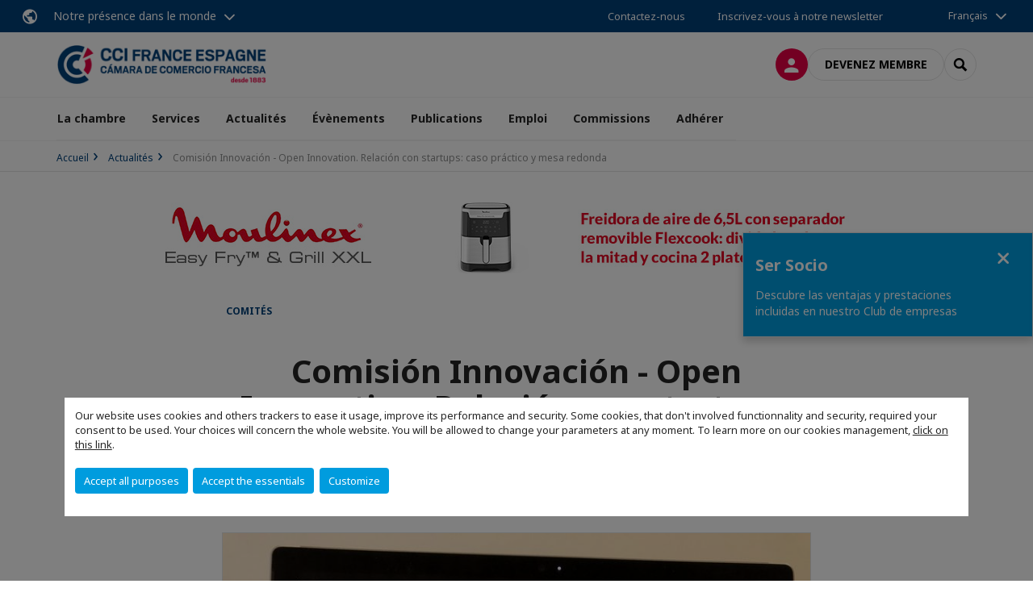

--- FILE ---
content_type: text/html; charset=utf-8
request_url: https://www.camarafrancesa.es/actualites/n/news/comision-innovacion-open-innovation-relacion-con-startups-caso-practico-y-mesa-redonda.html
body_size: 19884
content:
<!DOCTYPE html>
<html lang="fr">
<head>

<meta charset="utf-8">
<!-- 
	This website is powered by TYPO3 - inspiring people to share!
	TYPO3 is a free open source Content Management Framework initially created by Kasper Skaarhoj and licensed under GNU/GPL.
	TYPO3 is copyright 1998-2026 of Kasper Skaarhoj. Extensions are copyright of their respective owners.
	Information and contribution at https://typo3.org/
-->



<title>Comisión Innovación - Open Innovation. Relación con startups: caso práctico y mesa redonda | CCI France Espagne - Barcelone</title>
<meta name="generator" content="TYPO3 CMS">
<meta name="description" content="Al inicio de la sesión, Carme Miquel (Sanofi) explicó su proyecto HealthU, para ver como ellos -una filial de un gran grupo- pueden atraer la innovación de startups. El objetivo del proyecto es &amp;nbsp;identificar, atraer y buscar modelos de colaboración con iniciativas de startups de Salud que se generan en su entorno.
Este proyecto se realiza cada 2 años, y se focaliza en un reto concreto en cada edición. Una vez realizado, es muy importante poder valorar el éxito de la iniciativa, por lo que ellos valoran 3 puntos concretos:
 	Desarrollo de negocio (si les ayuda a mejorar su negocio) 	Cultura (aprender de la agilidad de las startups, como tomar decisiones más agilmente) 	Imagen / Marca (ayudar a aumentar el reconocimiento de la marca en el sector) 
El proyecto en 2019 se realizó en colaboración con Connociam, entidad que ayuda a gestionar y dar contenido a nuestra Comisión de innovación. Xavier Lesauvage (Connociam) considera que es clave la definición de los retos de negocio que quiere afrontar la empresa. A partir de ahí, es más fácil identificar y recoger las candidaturas y luego seleccionar las que pueden interesar más.
En el proceso de selección, hay un análisis, que puede incluir reuniones y entrevistas con startups para poder seleccionar las que tienen potencial. La fase final del proyecto HealthU fue un Hackathon de 2 días para encontrar de forma directa las formas de colaboración de cada startup con la corporate. Es clave poder incorporar en esta fase diferentes departamentos de la empresa.
A continuación, se inició una mesa redonda con el testimonio de Suez, Cellnex y Sanofi, así como las aportaciones de otros miembros de la Comisión.
Se inició el debate explicando sus diferentes estrategias con startups, desde tener una incubadora propia, realizar hackathons, contacto con hubs de innovación, tareas de scouting…
Ramón López (Suez) explicó que hacen mucha búsqueda activa y scouting constante en base a los retos tecnológicos que marca el grupo. Una vez validado que la startup encaja en el modelo y que cumple una serie de condiciones, involucran al área de negocio para validar la relación y evaluar la realización de un test. En este proceso remarcó que es muy importante que departamentos como compras o el jurídico estén al corriente de las iniciativas y den su visto bueno antes de ir más adelante.
Por su parte, Miguel Manjón (Cellnex), coincide en que hay que involucrar desde el principio el área de negocio de la empresa, para que pueda haber una continuidad después. Ellos, también mantienen una búsqueda constante de las potenciales startups colaboradoras. Sus prioridades vienen a través del plan estratégico del grupo (plan a 3 años) o de las áreas de negocio que detectan necesidades puntuales en interno o de clientes. Esa es la base para detectar las tecnologías y los mercados que más impacto van a tener en la compañía en los próximos años. Se apoyan en todas las unidades de negocio para orientarlo bien y priorizar los retos.
Carme Miquel (Sanofi) comentó que en su relación con las startups han aprendido que hay procesos internos que se pueden acelerar más, y que -en el futuro- pueden ir mejorando para ir cambiando la cultura del grupo. En este sentido, Catalin Marin (Louis Vuitton) comentó que para ellos es muy importante ganar en agilidad en sus procesos internos, por lo que les interesa mucho conocer las formas de trabajar y organizarse de las startups para poder inspirarse.
Durante la sesión, Mariona Sanz (Girbau) planteó la problemática de definir que es una startup, y si esto era importante tenerlo claro para las organizaciones. En este sentido, Carme Miquel aportó que, para ellos, lo fundamental era definir lo que no es una startup. Para eso contaban con varios criterios, como por ejemplo alguien que está en los estados iniciales de su proyecto, que todavía no tiene el producto en el mercado, o empresas que ya son proveedores de la propia organización.
El primer año su InnoLab lanzó una convocatoria, pero luego hacen scouting.
A continuación, Xavier Núñez (Epitech) preguntó como integrar de forma efectiva en las organizaciones los aprendizajes con las startups. Los participantes en la sesión coincidieron que es muy importante la transparencia entre la corporate y las startups para definir claramente los objetivos y las expectativas tanto de la línea de negocio como de la startup.
Carel Lammers (A. Raymond) planteó el dilema de, si al conocer startups interesantes, las empresas tienen que entrar en el capital. Carme Miquel confirmó que ellos no entran en capital, solo le dan el soporte de su marca, de haber colaborado con ellos. Están más enfocados a facilitar soporte y ayuda que no ha aportar capital, ya que ellos no son expertos en este tipo de inversiones.
Ramón López indicó que ellos están en la misma línea, aunque tienen una iniciativa para entrar en capital junto a CDTI, que nunca supera el 25%. No obstante, no se sienten a gusto con este tipo de colaboraciones, no es la que prefieren, ya que no son profesionales de la inversión.
Miguel Manjón confirmó que realizan inversión en muy pocas startups, solo en aquellas que tienen productos que piensan que son estratégicos para el grupo. No es su instrumento preferido, solo de forma puntual y estratégica.
Josep Tura (Fluidra) comentó que ellos han estado 5 años montando una aceleradora para entrar en capital de startups, pero que han visto que el retorno en negocio no ha estado al nivel de la inversión y del esfuerzo realizado. Desde hace un año, prefieren ir al ecosistema de Open Innovation, para tratar de afrontar retos de negocio concretos. Durante este tiempo han cambiado su modelo de relación con las startups.
Hablando de un sector tan competitivo como el financiero, Iñaki Rico (Cofidis) indicó que ellos buscan cosas que pueden cambiar los procesos tradicionales, algo muy estratégico en un sector como el suyo. Su objetivo es encontrar compañías que les acompañen lo más rápidamente en este camino de transformación y digitalización. Lo hacen a través de concursos, y luego tratan de introducir sus tecnologías en sus procesos de negocio. Se centran más en la propuesta de valor que no en si son una startup o no.
Para Mariona Sanz, la Innovación Abierta es un proceso constante, pero que tiene ciclos de trabajo. Para ella, el éxito de estas colaboraciones es poder absorber todo lo que se pueda generar con estos programas, también para tener credibilidad tanto a nivel externo como a nivel interno en la empresa, para poder dar continuidad a este tipo de iniciativas.
Varios de los participantes coincidieron que, para generar negocio en las empresas, es importante tener relación con startups que tengan productos a punto de estar en el mercado. La relación con startups en sus fases iniciales no tiene tanto retorno para el negocio, y no suele ser rentable a nivel de esfuerzo en las empresas.
Al final de la sesión, se agradeció el nivel de intercambio entre los participantes, y se informó de la planificación 2021 de la Comisión, con varias sesiones ya previstas, tanto a nivel de casos prácticos como de profundización en tecnologías o metodologías, de la mano de un experto.">
<meta name="viewport" content="width=device-width, initial-scale=1.0">
<meta property="og:title" content="Comisión Innovación - Open Innovation. Relación con startups: caso práctico y mesa redonda">
<meta property="og:description" content="Al inicio de la sesión, Carme Miquel (Sanofi) explicó su proyecto HealthU, para ver como ellos -una filial de un gran grupo- pueden atraer la innovación de startups. El objetivo del proyecto es &amp;nbsp;identificar, atraer y buscar modelos de colaboración con iniciativas de startups de Salud que se generan en su entorno.
Este proyecto se realiza cada 2 años, y se focaliza en un reto concreto en cada edición. Una vez realizado, es muy importante poder valorar el éxito de la iniciativa, por lo que ellos valoran 3 puntos concretos:
 	Desarrollo de negocio (si les ayuda a mejorar su negocio) 	Cultura (aprender de la agilidad de las startups, como tomar decisiones más agilmente) 	Imagen / Marca (ayudar a aumentar el reconocimiento de la marca en el sector) 
El proyecto en 2019 se realizó en colaboración con Connociam, entidad que ayuda a gestionar y dar contenido a nuestra Comisión de innovación. Xavier Lesauvage (Connociam) considera que es clave la definición de los retos de negocio que quiere afrontar la empresa. A partir de ahí, es más fácil identificar y recoger las candidaturas y luego seleccionar las que pueden interesar más.
En el proceso de selección, hay un análisis, que puede incluir reuniones y entrevistas con startups para poder seleccionar las que tienen potencial. La fase final del proyecto HealthU fue un Hackathon de 2 días para encontrar de forma directa las formas de colaboración de cada startup con la corporate. Es clave poder incorporar en esta fase diferentes departamentos de la empresa.
A continuación, se inició una mesa redonda con el testimonio de Suez, Cellnex y Sanofi, así como las aportaciones de otros miembros de la Comisión.
Se inició el debate explicando sus diferentes estrategias con startups, desde tener una incubadora propia, realizar hackathons, contacto con hubs de innovación, tareas de scouting…
Ramón López (Suez) explicó que hacen mucha búsqueda activa y scouting constante en base a los retos tecnológicos que marca el grupo. Una vez validado que la startup encaja en el modelo y que cumple una serie de condiciones, involucran al área de negocio para validar la relación y evaluar la realización de un test. En este proceso remarcó que es muy importante que departamentos como compras o el jurídico estén al corriente de las iniciativas y den su visto bueno antes de ir más adelante.
Por su parte, Miguel Manjón (Cellnex), coincide en que hay que involucrar desde el principio el área de negocio de la empresa, para que pueda haber una continuidad después. Ellos, también mantienen una búsqueda constante de las potenciales startups colaboradoras. Sus prioridades vienen a través del plan estratégico del grupo (plan a 3 años) o de las áreas de negocio que detectan necesidades puntuales en interno o de clientes. Esa es la base para detectar las tecnologías y los mercados que más impacto van a tener en la compañía en los próximos años. Se apoyan en todas las unidades de negocio para orientarlo bien y priorizar los retos.
Carme Miquel (Sanofi) comentó que en su relación con las startups han aprendido que hay procesos internos que se pueden acelerar más, y que -en el futuro- pueden ir mejorando para ir cambiando la cultura del grupo. En este sentido, Catalin Marin (Louis Vuitton) comentó que para ellos es muy importante ganar en agilidad en sus procesos internos, por lo que les interesa mucho conocer las formas de trabajar y organizarse de las startups para poder inspirarse.
Durante la sesión, Mariona Sanz (Girbau) planteó la problemática de definir que es una startup, y si esto era importante tenerlo claro para las organizaciones. En este sentido, Carme Miquel aportó que, para ellos, lo fundamental era definir lo que no es una startup. Para eso contaban con varios criterios, como por ejemplo alguien que está en los estados iniciales de su proyecto, que todavía no tiene el producto en el mercado, o empresas que ya son proveedores de la propia organización.
El primer año su InnoLab lanzó una convocatoria, pero luego hacen scouting.
A continuación, Xavier Núñez (Epitech) preguntó como integrar de forma efectiva en las organizaciones los aprendizajes con las startups. Los participantes en la sesión coincidieron que es muy importante la transparencia entre la corporate y las startups para definir claramente los objetivos y las expectativas tanto de la línea de negocio como de la startup.
Carel Lammers (A. Raymond) planteó el dilema de, si al conocer startups interesantes, las empresas tienen que entrar en el capital. Carme Miquel confirmó que ellos no entran en capital, solo le dan el soporte de su marca, de haber colaborado con ellos. Están más enfocados a facilitar soporte y ayuda que no ha aportar capital, ya que ellos no son expertos en este tipo de inversiones.
Ramón López indicó que ellos están en la misma línea, aunque tienen una iniciativa para entrar en capital junto a CDTI, que nunca supera el 25%. No obstante, no se sienten a gusto con este tipo de colaboraciones, no es la que prefieren, ya que no son profesionales de la inversión.
Miguel Manjón confirmó que realizan inversión en muy pocas startups, solo en aquellas que tienen productos que piensan que son estratégicos para el grupo. No es su instrumento preferido, solo de forma puntual y estratégica.
Josep Tura (Fluidra) comentó que ellos han estado 5 años montando una aceleradora para entrar en capital de startups, pero que han visto que el retorno en negocio no ha estado al nivel de la inversión y del esfuerzo realizado. Desde hace un año, prefieren ir al ecosistema de Open Innovation, para tratar de afrontar retos de negocio concretos. Durante este tiempo han cambiado su modelo de relación con las startups.
Hablando de un sector tan competitivo como el financiero, Iñaki Rico (Cofidis) indicó que ellos buscan cosas que pueden cambiar los procesos tradicionales, algo muy estratégico en un sector como el suyo. Su objetivo es encontrar compañías que les acompañen lo más rápidamente en este camino de transformación y digitalización. Lo hacen a través de concursos, y luego tratan de introducir sus tecnologías en sus procesos de negocio. Se centran más en la propuesta de valor que no en si son una startup o no.
Para Mariona Sanz, la Innovación Abierta es un proceso constante, pero que tiene ciclos de trabajo. Para ella, el éxito de estas colaboraciones es poder absorber todo lo que se pueda generar con estos programas, también para tener credibilidad tanto a nivel externo como a nivel interno en la empresa, para poder dar continuidad a este tipo de iniciativas.
Varios de los participantes coincidieron que, para generar negocio en las empresas, es importante tener relación con startups que tengan productos a punto de estar en el mercado. La relación con startups en sus fases iniciales no tiene tanto retorno para el negocio, y no suele ser rentable a nivel de esfuerzo en las empresas.
Al final de la sesión, se agradeció el nivel de intercambio entre los participantes, y se informó de la planificación 2021 de la Comisión, con varias sesiones ya previstas, tanto a nivel de casos prácticos como de profundización en tecnologías o metodologías, de la mano de un experto.">
<meta property="og:image" content="https://www.camarafrancesa.es/fileadmin/_processed_/9/6/csm_Innovacion_con_startups_cbe2e0517d.jpeg">
<meta property="og:image" content="https://www.camarafrancesa.es/_assets/e16fdc39dbd453b823f5542efedb5595/Frontend/Assets/images/logo-cci.svg">
<meta property="og:type" content="website">
<meta property="og:site_name" content="CCI France Espagne - Barcelone">
<meta name="twitter:title" content="Comisión Innovación - Open Innovation. Relación con startups: caso práctico y mesa redonda">
<meta name="twitter:description" content="Al inicio de la sesión, Carme Miquel (Sanofi) explicó su proyecto HealthU, para ver como ellos -una filial de un gran grupo- pueden atraer la innovación de startups. El objetivo del proyecto es &amp;nbsp;identificar, atraer y buscar modelos de colaboración con iniciativas de startups de Salud que se generan en su entorno.
Este proyecto se realiza cada 2 años, y se focaliza en un reto concreto en cada edición. Una vez realizado, es muy importante poder valorar el éxito de la iniciativa, por lo que ellos valoran 3 puntos concretos:
 	Desarrollo de negocio (si les ayuda a mejorar su negocio) 	Cultura (aprender de la agilidad de las startups, como tomar decisiones más agilmente) 	Imagen / Marca (ayudar a aumentar el reconocimiento de la marca en el sector) 
El proyecto en 2019 se realizó en colaboración con Connociam, entidad que ayuda a gestionar y dar contenido a nuestra Comisión de innovación. Xavier Lesauvage (Connociam) considera que es clave la definición de los retos de negocio que quiere afrontar la empresa. A partir de ahí, es más fácil identificar y recoger las candidaturas y luego seleccionar las que pueden interesar más.
En el proceso de selección, hay un análisis, que puede incluir reuniones y entrevistas con startups para poder seleccionar las que tienen potencial. La fase final del proyecto HealthU fue un Hackathon de 2 días para encontrar de forma directa las formas de colaboración de cada startup con la corporate. Es clave poder incorporar en esta fase diferentes departamentos de la empresa.
A continuación, se inició una mesa redonda con el testimonio de Suez, Cellnex y Sanofi, así como las aportaciones de otros miembros de la Comisión.
Se inició el debate explicando sus diferentes estrategias con startups, desde tener una incubadora propia, realizar hackathons, contacto con hubs de innovación, tareas de scouting…
Ramón López (Suez) explicó que hacen mucha búsqueda activa y scouting constante en base a los retos tecnológicos que marca el grupo. Una vez validado que la startup encaja en el modelo y que cumple una serie de condiciones, involucran al área de negocio para validar la relación y evaluar la realización de un test. En este proceso remarcó que es muy importante que departamentos como compras o el jurídico estén al corriente de las iniciativas y den su visto bueno antes de ir más adelante.
Por su parte, Miguel Manjón (Cellnex), coincide en que hay que involucrar desde el principio el área de negocio de la empresa, para que pueda haber una continuidad después. Ellos, también mantienen una búsqueda constante de las potenciales startups colaboradoras. Sus prioridades vienen a través del plan estratégico del grupo (plan a 3 años) o de las áreas de negocio que detectan necesidades puntuales en interno o de clientes. Esa es la base para detectar las tecnologías y los mercados que más impacto van a tener en la compañía en los próximos años. Se apoyan en todas las unidades de negocio para orientarlo bien y priorizar los retos.
Carme Miquel (Sanofi) comentó que en su relación con las startups han aprendido que hay procesos internos que se pueden acelerar más, y que -en el futuro- pueden ir mejorando para ir cambiando la cultura del grupo. En este sentido, Catalin Marin (Louis Vuitton) comentó que para ellos es muy importante ganar en agilidad en sus procesos internos, por lo que les interesa mucho conocer las formas de trabajar y organizarse de las startups para poder inspirarse.
Durante la sesión, Mariona Sanz (Girbau) planteó la problemática de definir que es una startup, y si esto era importante tenerlo claro para las organizaciones. En este sentido, Carme Miquel aportó que, para ellos, lo fundamental era definir lo que no es una startup. Para eso contaban con varios criterios, como por ejemplo alguien que está en los estados iniciales de su proyecto, que todavía no tiene el producto en el mercado, o empresas que ya son proveedores de la propia organización.
El primer año su InnoLab lanzó una convocatoria, pero luego hacen scouting.
A continuación, Xavier Núñez (Epitech) preguntó como integrar de forma efectiva en las organizaciones los aprendizajes con las startups. Los participantes en la sesión coincidieron que es muy importante la transparencia entre la corporate y las startups para definir claramente los objetivos y las expectativas tanto de la línea de negocio como de la startup.
Carel Lammers (A. Raymond) planteó el dilema de, si al conocer startups interesantes, las empresas tienen que entrar en el capital. Carme Miquel confirmó que ellos no entran en capital, solo le dan el soporte de su marca, de haber colaborado con ellos. Están más enfocados a facilitar soporte y ayuda que no ha aportar capital, ya que ellos no son expertos en este tipo de inversiones.
Ramón López indicó que ellos están en la misma línea, aunque tienen una iniciativa para entrar en capital junto a CDTI, que nunca supera el 25%. No obstante, no se sienten a gusto con este tipo de colaboraciones, no es la que prefieren, ya que no son profesionales de la inversión.
Miguel Manjón confirmó que realizan inversión en muy pocas startups, solo en aquellas que tienen productos que piensan que son estratégicos para el grupo. No es su instrumento preferido, solo de forma puntual y estratégica.
Josep Tura (Fluidra) comentó que ellos han estado 5 años montando una aceleradora para entrar en capital de startups, pero que han visto que el retorno en negocio no ha estado al nivel de la inversión y del esfuerzo realizado. Desde hace un año, prefieren ir al ecosistema de Open Innovation, para tratar de afrontar retos de negocio concretos. Durante este tiempo han cambiado su modelo de relación con las startups.
Hablando de un sector tan competitivo como el financiero, Iñaki Rico (Cofidis) indicó que ellos buscan cosas que pueden cambiar los procesos tradicionales, algo muy estratégico en un sector como el suyo. Su objetivo es encontrar compañías que les acompañen lo más rápidamente en este camino de transformación y digitalización. Lo hacen a través de concursos, y luego tratan de introducir sus tecnologías en sus procesos de negocio. Se centran más en la propuesta de valor que no en si son una startup o no.
Para Mariona Sanz, la Innovación Abierta es un proceso constante, pero que tiene ciclos de trabajo. Para ella, el éxito de estas colaboraciones es poder absorber todo lo que se pueda generar con estos programas, también para tener credibilidad tanto a nivel externo como a nivel interno en la empresa, para poder dar continuidad a este tipo de iniciativas.
Varios de los participantes coincidieron que, para generar negocio en las empresas, es importante tener relación con startups que tengan productos a punto de estar en el mercado. La relación con startups en sus fases iniciales no tiene tanto retorno para el negocio, y no suele ser rentable a nivel de esfuerzo en las empresas.
Al final de la sesión, se agradeció el nivel de intercambio entre los participantes, y se informó de la planificación 2021 de la Comisión, con varias sesiones ya previstas, tanto a nivel de casos prácticos como de profundización en tecnologías o metodologías, de la mano de un experto.">
<meta name="twitter:image" content="https://www.camarafrancesa.es/fileadmin/_processed_/9/6/csm_Innovacion_con_startups_4e8ec730f1.jpeg">
<meta name="twitter:card" content="summary_large_image">

<link rel="stylesheet" href="https://unpkg.com/orejime@2.2/dist/orejime.css" media="all">
<link rel="stylesheet" href="https://aws-a.medias-ccifi.org/typo3temp/assets/compressed/86cc90b71f4b58e679ce5e8a3065e392-ec7fddaa876aa59e6880f45c25fb3940.css?1768142665" media="all">
<link rel="stylesheet" href="https://aws-a.medias-ccifi.org/_assets/cru-1769184577/e16fdc39dbd453b823f5542efedb5595/Frontend/Assets/styles/app.css?1767959247" media="all">
<link rel="stylesheet" href="https://aws-a.medias-ccifi.org/typo3temp/assets/compressed/misc-52b0a2308e09fd13e0039e3e874571f7.css?1768142665" media="all">




<script>
/*<![CDATA[*/
/*TS_inlineJS*/
dataLayer = [];
var googleTagManagerId = "GTM-MGW6ZKW"; var configOrejime = {"privacyPolicy":"\/politica-de-cookies.html","mustNotice":true,"lang":"fr","translations":{"fr":{"consentModal":{"title":"Information that we collect","description":"Here you can see and customize the information that we collect.","privacyPolicy":{"name":"privacy policy","text":"To learn more, please read our {privacyPolicy}."}},"consentNotice":{"changeDescription":"There were changes since your last visit, please update your consent.","description":"Our website uses cookies and others trackers to ease it usage, improve its performance and security.\nSome cookies, that don't involved functionnality and security, required your consent to be used.\nYour choices will concern the whole website. You will be allowed to change your parameters at any moment. To learn more on our cookies management","learnMore":"Customize","privacyPolicy":{"name":"click on this link","text":", {privacyPolicy}."}},"accept":"Accept all purposes","acceptAll":"Accept all purposes","save":"Save","saveData":"Save my configuration on collected information","decline":"Accept the essentials","declineAll":"Accept the essentials","close":"Close","enabled":"Enabled","disabled":"Disabled","app":{"purposes":"Purposes","purpose":"Purpose"},"categories":{"site":{"title":"Website functionalities"},"analytics":{"title":"Trafic and audience measurement"},"video":{"title":""}},"poweredBy":"Powered by Orejime","newWindow":"new window","purposes":{"site":"Website functionalities","analytics":"Trafic and audience measurement","video":"Videos"},"site":{"title":"Essential functionalities","description":"Without these cookies, we cannot provide you certain services on our website, like authentication to your personal account."},"google-analytics":{"title":"Google Analytics","description":"These cookies are used to understand traffic levels and audience usage."},"youtube":{"title":"Youtube","description":"<a href=\"https:\/\/policies.google.com\/privacy\" class=\"orejime-Modal-privacyPolicyLink\" target=\"_blank\">Read Youtube's privacy policy<\/a>"},"vimeo":{"title":"Vimeo","description":"<a href=\"https:\/\/vimeo.com\/privacy\" class=\"orejime-Modal-privacyPolicyLink\" target=\"_blank\">Read Vimeo's privacy policy<\/a>"},"functional":{"title":"Other functionalities","description":"Non-essential functionalities may use cookies, for example to save a flash message view"}}}};

function onRecaptchaSubmit() {
    const form = (document.querySelector('[data-callback="onRecaptchaSubmit"]') || {}).form;

    if (form) {
        form.submit();
    }

    return false;
}

/*]]>*/
</script>

<!-- Favicons -->
        <meta name="msapplication-square70x70logo" content="https://aws-a.medias-ccifi.org/_assets/cru-1769184577/e16fdc39dbd453b823f5542efedb5595/Frontend/Assets/images/favicons/windows-tile-70x70.png">
        <meta name="msapplication-square150x150logo" content="https://aws-a.medias-ccifi.org/_assets/cru-1769184577/e16fdc39dbd453b823f5542efedb5595/Frontend/Assets/images/favicons/windows-tile-150x150.png">
        <meta name="msapplication-square310x310logo" content="https://aws-a.medias-ccifi.org/_assets/cru-1769184577/e16fdc39dbd453b823f5542efedb5595/Frontend/Assets/images/favicons/windows-tile-310x310.png">
        <meta name="msapplication-TileImage" content="https://aws-a.medias-ccifi.org/_assets/cru-1769184577/e16fdc39dbd453b823f5542efedb5595/Frontend/Assets/images/favicons/windows-tile-144x144.png">
        <link rel="apple-touch-icon-precomposed" sizes="152x152" href="https://aws-a.medias-ccifi.org/_assets/cru-1769184577/e16fdc39dbd453b823f5542efedb5595/Frontend/Assets/images/favicons/apple-touch-icon-152x152-precomposed.png">
        <link rel="apple-touch-icon-precomposed" sizes="120x120" href="https://aws-a.medias-ccifi.org/_assets/cru-1769184577/e16fdc39dbd453b823f5542efedb5595/Frontend/Assets/images/favicons/apple-touch-icon-120x120-precomposed.png">
        <link rel="apple-touch-icon-precomposed" sizes="76x76" href="https://aws-a.medias-ccifi.org/_assets/cru-1769184577/e16fdc39dbd453b823f5542efedb5595/Frontend/Assets/images/favicons/apple-touch-icon-76x76-precomposed.png">
        <link rel="apple-touch-icon-precomposed" sizes="60x60" href="https://aws-a.medias-ccifi.org/_assets/cru-1769184577/e16fdc39dbd453b823f5542efedb5595/Frontend/Assets/images/favicons/apple-touch-icon-60x60-precomposed.png">
        <link rel="apple-touch-icon" sizes="144x144" href="https://aws-a.medias-ccifi.org/_assets/cru-1769184577/e16fdc39dbd453b823f5542efedb5595/Frontend/Assets/images/favicons/apple-touch-icon-144x144.png">
        <link rel="apple-touch-icon" sizes="114x114" href="https://aws-a.medias-ccifi.org/_assets/cru-1769184577/e16fdc39dbd453b823f5542efedb5595/Frontend/Assets/images/favicons/apple-touch-icon-114x114.png">
        <link rel="apple-touch-icon" sizes="72x72" href="https://aws-a.medias-ccifi.org/_assets/cru-1769184577/e16fdc39dbd453b823f5542efedb5595/Frontend/Assets/images/favicons/apple-touch-icon-72x72.png">
        <link rel="apple-touch-icon" sizes="57x57" href="https://aws-a.medias-ccifi.org/_assets/cru-1769184577/e16fdc39dbd453b823f5542efedb5595/Frontend/Assets/images/favicons/apple-touch-icon.png">
        <link rel="shortcut icon" href="https://aws-a.medias-ccifi.org/_assets/cru-1769184577/e16fdc39dbd453b823f5542efedb5595/Frontend/Assets/images/favicons/favicon.ico">
        <link rel="icon" type="image/png" sizes="64x64" href="https://aws-a.medias-ccifi.org/_assets/cru-1769184577/e16fdc39dbd453b823f5542efedb5595/Frontend/Assets/images/favicons/favicon.png"><!-- Google Tag Manager -->
      <script type="opt-in" data-type="application/javascript" data-name="google-analytics">        (function(w,d,s,l,i){w[l]=w[l]||[];w[l].push({'gtm.start':
        new Date().getTime(),event:'gtm.js'});var f=d.getElementsByTagName(s)[0],
        j=d.createElement(s),dl=l!='dataLayer'?'&l='+l:'';j.async=true;j.src=
        'https://www.googletagmanager.com/gtm.js?id='+i+dl;f.parentNode.insertBefore(j,f);
        })(window,document,'script','dataLayer','GTM-MGW6ZKW');</script>
      <!-- End Google Tag Manager -->        <!-- GetResponse Analytics -->
        <script type="text/javascript">
        (function(m, o, n, t, e, r, _){
              m['__GetResponseAnalyticsObject'] = e;m[e] = m[e] || function() {(m[e].q = m[e].q || []).push(arguments)};
              r = o.createElement(n);_ = o.getElementsByTagName(n)[0];r.async = 1;r.src = t;r.setAttribute('crossorigin', 'use-credentials');_.parentNode .insertBefore(r, _);
          })(window, document, 'script', 'https://marketing.ccifi.net/script/0162a400-47ee-4404-b05a-1452878f6496/ga.js', 'GrTracking');
        </script>
        <!-- End GetResponse Analytics -->
<link rel="canonical" href="https://www.camarafrancesa.es/actualites/n/news/comision-innovacion-open-innovation-relacion-con-startups-caso-practico-y-mesa-redonda.html"/>
</head>
<body class="">
        <noscript>
            <iframe src="https://www.googletagmanager.com/ns.html?id=GTM-MGW6ZKW" height="0" width="0" style="display:none;visibility:hidden"></iframe>
        </noscript>

  
        <nav id="nav" class="navbar navbar-default navbar-main">
            
		<nav class="nav-sticky">
			<div class="container-fluid">
				<div class="nav-sticky-wrapper">
				
					<div class="dropdown dropdown-btn-nav">
						<a href="#" class="dropdown-toggle btn btn-icon icon-earth" data-toggle="dropdown" role="button" aria-haspopup="true" aria-expanded="false">Notre présence dans le monde</a>
						<div class="dropdown-menu">
							<div class="dropdown-menu-inner">
								<p>Poursuivez votre développement partout dans le monde, en vous faisant accompagner par le réseau CCI France International !</p>
								<a href="https://www.ccifrance-international.org/le-reseau/les-cci-fi.html" target="_blank" class="btn btn-primary btn-inverse">
									125 chambres dans 98 pays
								</a>
							</div>
						</div>
					</div>
				

				<ul class="nav-sticky-right">
          
					
						<li>
							<a href="/la-chambre/contactez-nous.html">
								Contactez-nous
							</a>
						</li>
					
					
						
							
								<li>
									<a href="/publications/recevez-notre-newsletter.html">
										Inscrivez-vous à notre newsletter
									</a>
								</li>
							
						
					
					<li class="dropdown dropdown-btn-nav">
						


    <ul class="nav-sticky-lang">
        
            
                <a href="/" class="dropdown-toggle btn" data-toggle="dropdown" role="button" aria-haspopup="true" aria-expanded="false">Français</a>
            
        
            
        
        <ul class="dropdown-menu">
            <li>
                
                    
                
                    
                        <a href="/es.html">Español</a>
                    
                
            </li>
        </ul>
    </ul>



					</li>
				</ul>
			</div>
			</div>
		</nav>
	
            <div class="navbar-wrapper">
                <div class="container">
                    <a class="navbar-brand" href="/">
                        
                        
                            <img alt="Espagne | Barcelone : Chambre de Commerce et d’Industrie Française de Barcelone" src="/uploads/tx_obladyficheidentity/Logoccifb2_16.png" width="291" height="54" />
                        
                    </a>

                    <div class="navbar-tools">
                        <ul>
                            
                                    <li>
                                        <a class="btn btn-complementary btn-only-icon icon-user" href="/connexion-a-lespace-membre.html">
                                            <span class="sr-only">Connexion</span>
                                        </a>
                                    </li>
                                    <li class="d-none d-lg-block"><a class="btn btn-border-gray" href="/adherer/adherer.html">Devenez membre</a></li>
                                

                            <li><a href="#" class="btn btn-border-gray btn-only-icon icon-search" data-toggle="modal" data-target="#modal-search"><span class="sr-only">Rechercher</span></a></li>
                        </ul>

                        <button type="button" class="navbar-toggle collapsed" data-toggle="collapse" data-target="#menu" aria-expanded="false">
                            <span class="sr-only">Menu</span>
                            <span class="icon-bar"></span>
                            <span class="icon-bar"></span>
                            <span class="icon-bar"></span>
                        </button>
                    </div><!-- .navbar-tools -->
                </div>
            </div>

            <div id="menu" class="navbar-collapse navbar-menu collapse">
                <div class="container">
                    <div class="nav navbar-nav nav-lang">
                        <div class="dropdown">
                            


    <ul class="nav-sticky-lang">
        
            
                <a href="/" class="dropdown-toggle btn" data-toggle="dropdown" role="button" aria-haspopup="true" aria-expanded="false">Français</a>
            
        
            
        
        <ul class="dropdown-menu">
            <li>
                
                    
                
                    
                        <a href="/es.html">Español</a>
                    
                
            </li>
        </ul>
    </ul>



                        </div><!-- .dropdown -->
                    </div>

                    

    <ul class="nav navbar-nav navbar-nav-main">
        
            <li class="navbar-nav-main-item">
                
                        <a href="/la-chambre.html" class="btn collapse-btn" role="button" data-toggle="collapse" data-target="#menu-1211" aria-expanded="false" aria-controls="menu-1211" onclick="return false">La chambre</a>
                        <div class="collapse collapse-item" id="menu-1211">
                            <div class="collapse-content">
                                <div class="container">
                                    <div class="row d-flex">
                                        <div class="col-lg-4">
                                            <div class="well">
                                                <div class="well-title">La chambre</div>
                                                
                                                

                                                <a href="/la-chambre.html" target="" class="btn btn-outline btn-default">
                                                    Accédez à la rubrique
                                                </a>
                                            </div>
                                        </div>
                                        <div class="col-lg-4">
                                            <ul class="nav navbar-nav">
                                                
                                                    <li>
                                                        <a href="/la-chambre/presentation.html" target="" data-desc="desc-1211-1215">Présentation</a>
                                                    </li>
                                                
                                                    <li>
                                                        <a href="/la-chambre/conseil-dadministration.html" target="" data-desc="desc-1211-1216">Conseil d&#039;administration</a>
                                                    </li>
                                                
                                                    <li>
                                                        <a href="/la-chambre/equipe.html" target="" data-desc="desc-1211-1217">Équipe</a>
                                                    </li>
                                                
                                                    <li>
                                                        <a href="/la-chambre/nos-statuts.html" target="" data-desc="desc-1211-14470">Nos statuts</a>
                                                    </li>
                                                
                                                    <li>
                                                        <a href="/la-chambre/contactez-nous.html" target="" data-desc="desc-1211-1212">Contactez-nous</a>
                                                    </li>
                                                
                                            </ul>
                                        </div>
                                        <div class="col-lg-4 d-none d-lg-block">
                                            
                                                <div id="desc-1211-1215" class="module-nav-item">
                                                    
                                                        <img src="https://aws-a.medias-ccifi.org/fileadmin/_processed_/2/4/csm_austin-ban-14522-unsplash_70747b6ba5.jpg" width="768" height="432" alt="" />
                                                    
                                                    
                                                        <p>
                                                            Promouvoir les échanges bilatéraux, les investissements et les relations commerciales entre la France et l&#039;Espagne.
                                                        </p>
                                                    
                                                    
                                                        <p>
                                                            <a href="/la-chambre/presentation.html" target="">
                                                                En savoir plus
                                                            </a>
                                                        </p>
                                                    
                                                </div>
                                            
                                                <div id="desc-1211-1216" class="module-nav-item">
                                                    
                                                        <img src="https://aws-a.medias-ccifi.org/fileadmin/_processed_/5/a/csm_Board_of_directors_6dce460927.jpg" width="768" height="432" alt="" />
                                                    
                                                    
                                                        <p>
                                                            La CCIF de Barcelone est dirigée par un Conseil d&#039;administration composé de 22 membres permanents.
                                                        </p>
                                                    
                                                    
                                                        <p>
                                                            <a href="/la-chambre/conseil-dadministration.html" target="">
                                                                En savoir plus
                                                            </a>
                                                        </p>
                                                    
                                                </div>
                                            
                                                <div id="desc-1211-1217" class="module-nav-item">
                                                    
                                                        <img src="https://aws-a.medias-ccifi.org/fileadmin/_processed_/6/1/csm_strategy-team_f0b3912b90.jpg" width="768" height="432" alt="" />
                                                    
                                                    
                                                        <p>
                                                            Forte de son équipe biculturelle, la chambre basée à Barcelone est à votre service pour vos projets en Espagne.
                                                        </p>
                                                    
                                                    
                                                        <p>
                                                            <a href="/la-chambre/equipe.html" target="">
                                                                En savoir plus
                                                            </a>
                                                        </p>
                                                    
                                                </div>
                                            
                                                <div id="desc-1211-14470" class="module-nav-item">
                                                    
                                                        <img src="https://aws-a.medias-ccifi.org/fileadmin/_processed_/a/3/csm_grupo-jovenes-amigos-sentados-sillas_23-2148342068_3fe699051d.jpg" width="625" height="352" alt="" />
                                                    
                                                    
                                                    
                                                        <p>
                                                            <a href="/la-chambre/nos-statuts.html" target="">
                                                                En savoir plus
                                                            </a>
                                                        </p>
                                                    
                                                </div>
                                            
                                                <div id="desc-1211-1212" class="module-nav-item">
                                                    
                                                        <img src="https://aws-a.medias-ccifi.org/fileadmin/_processed_/3/5/csm_equipe_bonding-1985863_1920_f82ef4d5d0.jpg" width="768" height="433" alt="" />
                                                    
                                                    
                                                        <p>
                                                            Vous avez un projet ou une question à nous poser ?
                                                        </p>
                                                    
                                                    
                                                        <p>
                                                            <a href="/la-chambre/contactez-nous.html" target="">
                                                                En savoir plus
                                                            </a>
                                                        </p>
                                                    
                                                </div>
                                            
                                        </div>
                                    </div>
                                </div>
                            </div>
                        </div>
                    
            </li>
        
            <li class="navbar-nav-main-item">
                
                        <a href="/services.html" class="btn collapse-btn" role="button" data-toggle="collapse" data-target="#menu-1202" aria-expanded="false" aria-controls="menu-1202" onclick="return false">Services</a>
                        <div class="collapse collapse-item" id="menu-1202">
                            <div class="collapse-content">
                                <div class="container">
                                    <div class="row d-flex">
                                        <div class="col-lg-4">
                                            <div class="well">
                                                <div class="well-title">Services</div>
                                                
                                                

                                                <a href="/services.html" target="" class="btn btn-outline btn-default">
                                                    Accédez à la rubrique
                                                </a>
                                            </div>
                                        </div>
                                        <div class="col-lg-4">
                                            <ul class="nav navbar-nav">
                                                
                                                    <li>
                                                        <a href="/services/appui-a-la-croissance-externe.html" target="" data-desc="desc-1202-1209">Appui à la croissance externe</a>
                                                    </li>
                                                
                                                    <li>
                                                        <a href="/services/appui-commercial.html" target="" data-desc="desc-1202-1210">Appui commercial</a>
                                                    </li>
                                                
                                                    <li>
                                                        <a href="/services/implantation-et-gestion-administrative.html" target="" data-desc="desc-1202-1207">Implantation et Gestion Administrative</a>
                                                    </li>
                                                
                                                    <li>
                                                        <a href="/services/domiciliation-et-location-de-bureaux.html" target="" data-desc="desc-1202-17791">Domiciliation et location de bureaux</a>
                                                    </li>
                                                
                                                    <li>
                                                        <a href="/services/gestion-des-entreprises-e-commerce.html" target="" data-desc="desc-1202-17798">Gestion des entreprises E-commerce</a>
                                                    </li>
                                                
                                                    <li>
                                                        <a href="/emploi.html" target="" data-desc="desc-1202-20669">Recrutement</a>
                                                    </li>
                                                
                                                    <li>
                                                        <a href="/services/cours-de-francais-en-entreprise.html" target="" data-desc="desc-1202-12844">Cours de français en entreprise</a>
                                                    </li>
                                                
                                                    <li>
                                                        <a href="/services/canal-de-reclamation.html" target="" data-desc="desc-1202-32393">Canal de réclamation</a>
                                                    </li>
                                                
                                            </ul>
                                        </div>
                                        <div class="col-lg-4 d-none d-lg-block">
                                            
                                                <div id="desc-1202-1209" class="module-nav-item">
                                                    
                                                        <img src="https://aws-a.medias-ccifi.org/fileadmin/_processed_/9/c/csm_rawpixel-790897-unsplash_300ead36fe.jpg" width="768" height="525" alt="" />
                                                    
                                                    
                                                        <p>
                                                            Pour exporter ou sourcer en Espagne, il est nécessaire de trouver sur place les bons partenaires.  Notre service &quot;Appui aux entreprises&quot; vous propose toute une série d&#039;actions vous permettant d&#039;identifier et de rencontrer des importateurs, distributeurs, investisseurs et des fournisseurs espagnols intéressés par votre offre.
                                                        </p>
                                                    
                                                    
                                                        <p>
                                                            <a href="/services/appui-a-la-croissance-externe.html" target="">
                                                                En savoir plus
                                                            </a>
                                                        </p>
                                                    
                                                </div>
                                            
                                                <div id="desc-1202-1210" class="module-nav-item">
                                                    
                                                        <img src="https://aws-a.medias-ccifi.org/fileadmin/_processed_/f/d/csm_photo-1460925895917-afdab827c52f_d64f279bc3.jpg" width="768" height="515" alt="" />
                                                    
                                                    
                                                        <p>
                                                            Vous souhaitez développer votre activité en Espagne, mais ne maîtrisez pas l’environnement concurrentiel et l’organisation commerciale de votre marché.
                                                        </p>
                                                    
                                                    
                                                        <p>
                                                            <a href="/services/appui-commercial.html" target="">
                                                                En savoir plus
                                                            </a>
                                                        </p>
                                                    
                                                </div>
                                            
                                                <div id="desc-1202-1207" class="module-nav-item">
                                                    
                                                        <img src="https://aws-a.medias-ccifi.org/fileadmin/cru-1769184577/esp-barcelone/user_upload/docus.jpg" width="563" height="378" alt="" />
                                                    
                                                    
                                                        <p>
                                                            La mise en place d’une antenne de votre entreprise en Espagne s’avère souvent indispensable pour marquer durablement votre présence dans le pays et renforcer à long terme vos relations commerciales avec vos partenaires espagnols. 
                                                        </p>
                                                    
                                                    
                                                        <p>
                                                            <a href="/services/implantation-et-gestion-administrative.html" target="">
                                                                En savoir plus
                                                            </a>
                                                        </p>
                                                    
                                                </div>
                                            
                                                <div id="desc-1202-17791" class="module-nav-item">
                                                    
                                                        <img src="https://aws-a.medias-ccifi.org/fileadmin/cru-1769184577/esp-barcelone/user_upload/Sala_open_space_.jpg" width="480" height="323" alt="" />
                                                    
                                                    
                                                    
                                                        <p>
                                                            <a href="/services/domiciliation-et-location-de-bureaux.html" target="">
                                                                En savoir plus
                                                            </a>
                                                        </p>
                                                    
                                                </div>
                                            
                                                <div id="desc-1202-17798" class="module-nav-item">
                                                    
                                                        <img src="https://aws-a.medias-ccifi.org/fileadmin/cru-1769184577/esp-barcelone/user_upload/Solutions_ecommerce.JPG" width="578" height="377" alt="" />
                                                    
                                                    
                                                    
                                                        <p>
                                                            <a href="/services/gestion-des-entreprises-e-commerce.html" target="">
                                                                En savoir plus
                                                            </a>
                                                        </p>
                                                    
                                                </div>
                                            
                                                <div id="desc-1202-20669" class="module-nav-item">
                                                    
                                                        <img src="https://aws-a.medias-ccifi.org/fileadmin/cru-1769184577/esp-barcelone/user_upload/recrutement.jpg" width="480" height="323" alt="" />
                                                    
                                                    
                                                    
                                                        <p>
                                                            <a href="/emploi.html" target="">
                                                                En savoir plus
                                                            </a>
                                                        </p>
                                                    
                                                </div>
                                            
                                                <div id="desc-1202-12844" class="module-nav-item">
                                                    
                                                        <img src="https://aws-a.medias-ccifi.org/fileadmin/_processed_/3/c/csm_Cours_francais_dd17e754aa.jpg" width="768" height="512" alt="" />
                                                    
                                                    
                                                        <p>
                                                            Nos cours de français s&#039;adaptent aux nécessités des entreprises.
                                                        </p>
                                                    
                                                    
                                                        <p>
                                                            <a href="/services/cours-de-francais-en-entreprise.html" target="">
                                                                En savoir plus
                                                            </a>
                                                        </p>
                                                    
                                                </div>
                                            
                                                <div id="desc-1202-32393" class="module-nav-item">
                                                    
                                                        <img src="https://aws-a.medias-ccifi.org/fileadmin/_processed_/9/d/csm_canal-denuncia_3681835ab0.jpg" width="600" height="337" alt="" />
                                                    
                                                    
                                                    
                                                        <p>
                                                            <a href="/services/canal-de-reclamation.html" target="">
                                                                En savoir plus
                                                            </a>
                                                        </p>
                                                    
                                                </div>
                                            
                                        </div>
                                    </div>
                                </div>
                            </div>
                        </div>
                    
            </li>
        
            <li class="navbar-nav-main-item">
                
                        <a href="/actualites.html" class="btn collapse-btn" role="button" data-toggle="collapse" data-target="#menu-1182" aria-expanded="false" aria-controls="menu-1182" onclick="return false">Actualités</a>
                        <div class="collapse collapse-item" id="menu-1182">
                            <div class="collapse-content">
                                <div class="container">
                                    <div class="row d-flex">
                                        <div class="col-lg-4">
                                            <div class="well">
                                                <div class="well-title">Actualités</div>
                                                
                                                

                                                <a href="/actualites.html" target="" class="btn btn-outline btn-default">
                                                    Accédez à la rubrique
                                                </a>
                                            </div>
                                        </div>
                                        <div class="col-lg-4">
                                            <ul class="nav navbar-nav">
                                                
                                                    <li>
                                                        <a href="/actualites/actualites-membres.html" target="" data-desc="desc-1182-13768">Actualités membres</a>
                                                    </li>
                                                
                                                    <li>
                                                        <a href="/actualites/nouveaux-membres.html" target="" data-desc="desc-1182-13767">Nouveaux membres</a>
                                                    </li>
                                                
                                                    <li>
                                                        <a href="/actualites/videos.html" target="" data-desc="desc-1182-13769">Vidéos</a>
                                                    </li>
                                                
                                            </ul>
                                        </div>
                                        <div class="col-lg-4 d-none d-lg-block">
                                            
                                                <div id="desc-1182-13768" class="module-nav-item">
                                                    
                                                    
                                                    
                                                </div>
                                            
                                                <div id="desc-1182-13767" class="module-nav-item">
                                                    
                                                    
                                                    
                                                </div>
                                            
                                                <div id="desc-1182-13769" class="module-nav-item">
                                                    
                                                    
                                                    
                                                </div>
                                            
                                        </div>
                                    </div>
                                </div>
                            </div>
                        </div>
                    
            </li>
        
            <li class="navbar-nav-main-item">
                
                        <a href="/evenements.html" class="btn collapse-btn" role="button" data-toggle="collapse" data-target="#menu-1186" aria-expanded="false" aria-controls="menu-1186" onclick="return false">Évènements</a>
                        <div class="collapse collapse-item" id="menu-1186">
                            <div class="collapse-content">
                                <div class="container">
                                    <div class="row d-flex">
                                        <div class="col-lg-4">
                                            <div class="well">
                                                <div class="well-title">Évènements</div>
                                                
                                                

                                                <a href="/evenements.html" target="" class="btn btn-outline btn-default">
                                                    Accédez à la rubrique
                                                </a>
                                            </div>
                                        </div>
                                        <div class="col-lg-4">
                                            <ul class="nav navbar-nav">
                                                
                                                    <li>
                                                        <a href="/evenements/a-venir.html" target="" data-desc="desc-1186-1198">A venir</a>
                                                    </li>
                                                
                                                    <li>
                                                        <a href="/evenements/alimentaria-2026.html" target="" data-desc="desc-1186-36739">Alimentaria 2026</a>
                                                    </li>
                                                
                                                    <li>
                                                        <a href="/evenements/prix-entrepreneur-tech.html" target="" data-desc="desc-1186-29334">Prix Entrepreneur Tech</a>
                                                    </li>
                                                
                                                    <li>
                                                        <a href="/evenements/retour-sur.html" target="" data-desc="desc-1186-1195">Retour sur...</a>
                                                    </li>
                                                
                                                    <li>
                                                        <a href="/evenements/galeries-photos.html" target="" data-desc="desc-1186-1188">Galeries photos</a>
                                                    </li>
                                                
                                                    <li>
                                                        <a href="/evenements/sponsorisez-un-evenement.html" target="" data-desc="desc-1186-1187">Sponsorisez un événement</a>
                                                    </li>
                                                
                                            </ul>
                                        </div>
                                        <div class="col-lg-4 d-none d-lg-block">
                                            
                                                <div id="desc-1186-1198" class="module-nav-item">
                                                    
                                                    
                                                    
                                                </div>
                                            
                                                <div id="desc-1186-36739" class="module-nav-item">
                                                    
                                                    
                                                    
                                                </div>
                                            
                                                <div id="desc-1186-29334" class="module-nav-item">
                                                    
                                                    
                                                    
                                                </div>
                                            
                                                <div id="desc-1186-1195" class="module-nav-item">
                                                    
                                                    
                                                    
                                                </div>
                                            
                                                <div id="desc-1186-1188" class="module-nav-item">
                                                    
                                                    
                                                    
                                                </div>
                                            
                                                <div id="desc-1186-1187" class="module-nav-item">
                                                    
                                                    
                                                    
                                                </div>
                                            
                                        </div>
                                    </div>
                                </div>
                            </div>
                        </div>
                    
            </li>
        
            <li class="navbar-nav-main-item">
                
                        <a href="/publications.html" class="btn collapse-btn" role="button" data-toggle="collapse" data-target="#menu-1173" aria-expanded="false" aria-controls="menu-1173" onclick="return false">Publications</a>
                        <div class="collapse collapse-item" id="menu-1173">
                            <div class="collapse-content">
                                <div class="container">
                                    <div class="row d-flex">
                                        <div class="col-lg-4">
                                            <div class="well">
                                                <div class="well-title">Publications</div>
                                                
                                                

                                                <a href="/publications.html" target="" class="btn btn-outline btn-default">
                                                    Accédez à la rubrique
                                                </a>
                                            </div>
                                        </div>
                                        <div class="col-lg-4">
                                            <ul class="nav navbar-nav">
                                                
                                                    <li>
                                                        <a href="/publications/annuaire-des-membres.html" target="" data-desc="desc-1173-1177">Annuaire des membres</a>
                                                    </li>
                                                
                                                    <li>
                                                        <a href="/publications/la-lettre.html" target="" data-desc="desc-1173-1175">La Lettre</a>
                                                    </li>
                                                
                                                    <li>
                                                        <a href="/publications/la-france-a-bcn.html" target="" data-desc="desc-1173-25717">La France a BCN</a>
                                                    </li>
                                                
                                                    <li>
                                                        <a href="/publications/recevez-notre-newsletter.html" target="" data-desc="desc-1173-1174">Recevez notre newsletter</a>
                                                    </li>
                                                
                                                    <li>
                                                        <a href="/publications/dosier-de-communication.html" target="" data-desc="desc-1173-14475">Dosier de communication</a>
                                                    </li>
                                                
                                            </ul>
                                        </div>
                                        <div class="col-lg-4 d-none d-lg-block">
                                            
                                                <div id="desc-1173-1177" class="module-nav-item">
                                                    
                                                    
                                                    
                                                </div>
                                            
                                                <div id="desc-1173-1175" class="module-nav-item">
                                                    
                                                    
                                                    
                                                </div>
                                            
                                                <div id="desc-1173-25717" class="module-nav-item">
                                                    
                                                    
                                                    
                                                </div>
                                            
                                                <div id="desc-1173-1174" class="module-nav-item">
                                                    
                                                    
                                                    
                                                </div>
                                            
                                                <div id="desc-1173-14475" class="module-nav-item">
                                                    
                                                    
                                                    
                                                </div>
                                            
                                        </div>
                                    </div>
                                </div>
                            </div>
                        </div>
                    
            </li>
        
            <li class="navbar-nav-main-item">
                
                        <a href="/emploi.html" class="btn collapse-btn" role="button" data-toggle="collapse" data-target="#menu-1162" aria-expanded="false" aria-controls="menu-1162" onclick="return false">Emploi</a>
                        <div class="collapse collapse-item" id="menu-1162">
                            <div class="collapse-content">
                                <div class="container">
                                    <div class="row d-flex">
                                        <div class="col-lg-4">
                                            <div class="well">
                                                <div class="well-title">Emploi</div>
                                                
                                                

                                                <a href="/emploi.html" target="" class="btn btn-outline btn-default">
                                                    Accédez à la rubrique
                                                </a>
                                            </div>
                                        </div>
                                        <div class="col-lg-4">
                                            <ul class="nav navbar-nav">
                                                
                                                    <li>
                                                        <a href="/emploi/entreprises.html" target="" data-desc="desc-1162-1165">Entreprises</a>
                                                    </li>
                                                
                                                    <li>
                                                        <a href="/emploi/candidats.html" target="" data-desc="desc-1162-1170">Candidats</a>
                                                    </li>
                                                
                                                    <li>
                                                        <a href="/emploi/offres-demploi.html" target="" data-desc="desc-1162-1164">Offres d&#039;emploi</a>
                                                    </li>
                                                
                                            </ul>
                                        </div>
                                        <div class="col-lg-4 d-none d-lg-block">
                                            
                                                <div id="desc-1162-1165" class="module-nav-item">
                                                    
                                                    
                                                    
                                                </div>
                                            
                                                <div id="desc-1162-1170" class="module-nav-item">
                                                    
                                                    
                                                    
                                                </div>
                                            
                                                <div id="desc-1162-1164" class="module-nav-item">
                                                    
                                                    
                                                    
                                                </div>
                                            
                                        </div>
                                    </div>
                                </div>
                            </div>
                        </div>
                    
            </li>
        
            <li class="navbar-nav-main-item">
                
                        <a href="/commissions.html" class="btn collapse-btn" role="button" data-toggle="collapse" data-target="#menu-1152" aria-expanded="false" aria-controls="menu-1152" onclick="return false">Commissions</a>
                        <div class="collapse collapse-item" id="menu-1152">
                            <div class="collapse-content">
                                <div class="container">
                                    <div class="row d-flex">
                                        <div class="col-lg-4">
                                            <div class="well">
                                                <div class="well-title">Commissions</div>
                                                
                                                

                                                <a href="/commissions.html" target="" class="btn btn-outline btn-default">
                                                    Accédez à la rubrique
                                                </a>
                                            </div>
                                        </div>
                                        <div class="col-lg-4">
                                            <ul class="nav navbar-nav">
                                                
                                                    <li>
                                                        <a href="/commissions/cfo.html" target="" data-desc="desc-1152-34128">CFO</a>
                                                    </li>
                                                
                                                    <li>
                                                        <a href="/commissions/communication.html" target="" data-desc="desc-1152-26331">Communication</a>
                                                    </li>
                                                
                                                    <li>
                                                        <a href="/commissions/compliance.html" target="" data-desc="desc-1152-36256">Compliance</a>
                                                    </li>
                                                
                                                    <li>
                                                        <a href="/commissions/developpement-durable.html" target="" data-desc="desc-1152-26475">Développement durable</a>
                                                    </li>
                                                
                                                    <li>
                                                        <a href="/commissions/innovation.html" target="" data-desc="desc-1152-1161">Innovation</a>
                                                    </li>
                                                
                                                    <li>
                                                        <a href="/commissions/ressources-humaines.html" target="" data-desc="desc-1152-1160">Ressources Humaines</a>
                                                    </li>
                                                
                                                    <li>
                                                        <a href="/commissions/talent-diversite.html" target="" data-desc="desc-1152-1159">Talent &amp; Diversité</a>
                                                    </li>
                                                
                                            </ul>
                                        </div>
                                        <div class="col-lg-4 d-none d-lg-block">
                                            
                                                <div id="desc-1152-34128" class="module-nav-item">
                                                    
                                                        <img src="https://aws-a.medias-ccifi.org/fileadmin/cru-1769184577/esp-barcelone/img/Comisiones/Cabeceras/min_CFO.jpg" width="340" height="202" alt="" />
                                                    
                                                    
                                                        <p>
                                                            Cette commission est composée de responsables de grandes et moyennes entreprises dont une partie importante de l’activité s’exerce à l’international, dans différents secteurs.
                                                        </p>
                                                    
                                                    
                                                        <p>
                                                            <a href="/commissions/cfo.html" target="">
                                                                En savoir plus
                                                            </a>
                                                        </p>
                                                    
                                                </div>
                                            
                                                <div id="desc-1152-26331" class="module-nav-item">
                                                    
                                                        <img src="https://aws-a.medias-ccifi.org/fileadmin/cru-1769184577/esp-barcelone/img/Comisiones/Cabeceras/min_comunicacion.jpg" width="340" height="202" alt="" />
                                                    
                                                    
                                                        <p>
                                                            Cette commission est composée de responsables de grandes et moyennes entreprises dont une partie importante de l’activité s’exerce à l’international, dans différents secteurs.
                                                        </p>
                                                    
                                                    
                                                        <p>
                                                            <a href="/commissions/communication.html" target="">
                                                                En savoir plus
                                                            </a>
                                                        </p>
                                                    
                                                </div>
                                            
                                                <div id="desc-1152-36256" class="module-nav-item">
                                                    
                                                        <img src="https://aws-a.medias-ccifi.org/fileadmin/cru-1769184577/esp-barcelone/img/Comisiones/Cabeceras/min_compliance.jpg" width="340" height="202" alt="" />
                                                    
                                                    
                                                        <p>
                                                            Créée dans le but de sensibiliser et de faire prendre conscience aux entreprises de l&#039;importance de la conformité réglementaire dans un environnement commercial de plus en plus encadré.
                                                        </p>
                                                    
                                                    
                                                        <p>
                                                            <a href="/commissions/compliance.html" target="">
                                                                En savoir plus
                                                            </a>
                                                        </p>
                                                    
                                                </div>
                                            
                                                <div id="desc-1152-26475" class="module-nav-item">
                                                    
                                                        <img src="https://aws-a.medias-ccifi.org/fileadmin/cru-1769184577/esp-barcelone/img/Comisiones/Cabeceras/min_Desost.jpg" width="340" height="202" alt="" />
                                                    
                                                    
                                                        <p>
                                                            Plate-forme pour apprendre, partager, mettre en réseau et relier les entreprises afin qu&#039;elles puissent atteindre leurs objectifs d&#039;économie circulaire et de durabilité.
                                                        </p>
                                                    
                                                    
                                                        <p>
                                                            <a href="/commissions/developpement-durable.html" target="">
                                                                En savoir plus
                                                            </a>
                                                        </p>
                                                    
                                                </div>
                                            
                                                <div id="desc-1152-1161" class="module-nav-item">
                                                    
                                                        <img src="https://aws-a.medias-ccifi.org/fileadmin/cru-1769184577/esp-barcelone/img/Comisiones/Cabeceras/min_innovacion.jpg" width="340" height="202" alt="" />
                                                    
                                                    
                                                        <p>
                                                            C’est un groupe réduit de réflexion, formé par des directeurs généraux, des chefs de produit, des responsables de développement et de R&amp;D, des responsables d’innovation…
                                                        </p>
                                                    
                                                    
                                                        <p>
                                                            <a href="/commissions/innovation.html" target="">
                                                                En savoir plus
                                                            </a>
                                                        </p>
                                                    
                                                </div>
                                            
                                                <div id="desc-1152-1160" class="module-nav-item">
                                                    
                                                        <img src="https://aws-a.medias-ccifi.org/fileadmin/cru-1769184577/esp-barcelone/img/Comisiones/Cabeceras/min_rrhh.jpg" width="340" height="202" alt="" />
                                                    
                                                    
                                                        <p>
                                                            Cette commission est composée de responsables de grandes et moyennes entreprises dont une partie importante de l’activité s’exerce à l’international, dans différents secteurs et qui ne sont pas des prestataires de services de ressources humaines.
                                                        </p>
                                                    
                                                    
                                                        <p>
                                                            <a href="/commissions/ressources-humaines.html" target="">
                                                                En savoir plus
                                                            </a>
                                                        </p>
                                                    
                                                </div>
                                            
                                                <div id="desc-1152-1159" class="module-nav-item">
                                                    
                                                        <img src="https://aws-a.medias-ccifi.org/fileadmin/cru-1769184577/esp-barcelone/img/Comisiones/Cabeceras/min_taldiv.jpg" width="340" height="202" alt="" />
                                                    
                                                    
                                                    
                                                        <p>
                                                            <a href="/commissions/talent-diversite.html" target="">
                                                                En savoir plus
                                                            </a>
                                                        </p>
                                                    
                                                </div>
                                            
                                        </div>
                                    </div>
                                </div>
                            </div>
                        </div>
                    
            </li>
        
            <li class="navbar-nav-main-item">
                
                        <a href="/adherer.html" class="btn collapse-btn" role="button" data-toggle="collapse" data-target="#menu-1145" aria-expanded="false" aria-controls="menu-1145" onclick="return false">Adhérer</a>
                        <div class="collapse collapse-item" id="menu-1145">
                            <div class="collapse-content">
                                <div class="container">
                                    <div class="row d-flex">
                                        <div class="col-lg-4">
                                            <div class="well">
                                                <div class="well-title">Adhérer</div>
                                                
                                                

                                                <a href="/adherer.html" target="" class="btn btn-outline btn-default">
                                                    Accédez à la rubrique
                                                </a>
                                            </div>
                                        </div>
                                        <div class="col-lg-4">
                                            <ul class="nav navbar-nav">
                                                
                                                    <li>
                                                        <a href="https://ccifi-connect.com" target="_blank" data-desc="desc-1145-32137">CCIFI Connect</a>
                                                    </li>
                                                
                                                    <li>
                                                        <a href="/adherer/avantages.html" target="" data-desc="desc-1145-1151">Avantages</a>
                                                    </li>
                                                
                                                    <li>
                                                        <a href="/adherer/profil-de-nos-membres.html" target="" data-desc="desc-1145-12848">Profil de nos membres</a>
                                                    </li>
                                                
                                                    <li>
                                                        <a href="/adherer/adherer.html" target="" data-desc="desc-1145-1150">Adhérer</a>
                                                    </li>
                                                
                                            </ul>
                                        </div>
                                        <div class="col-lg-4 d-none d-lg-block">
                                            
                                                <div id="desc-1145-32137" class="module-nav-item">
                                                    
                                                    
                                                    
                                                </div>
                                            
                                                <div id="desc-1145-1151" class="module-nav-item">
                                                    
                                                    
                                                    
                                                </div>
                                            
                                                <div id="desc-1145-12848" class="module-nav-item">
                                                    
                                                    
                                                    
                                                </div>
                                            
                                                <div id="desc-1145-1150" class="module-nav-item">
                                                    
                                                    
                                                    
                                                </div>
                                            
                                        </div>
                                    </div>
                                </div>
                            </div>
                        </div>
                    
            </li>
        

        
    </ul>




                    <div class="navbar-btn-actions">
                        
                                <a class="btn btn-border-gray d-lg-none" href="/adherer/adherer.html">Devenez membre</a>
                            
                    </div>
                </div>
            </div><!-- .navbar-collapse -->
        </nav>
    

  <main id="main" class="main">
    
      <div class="breadcrumb-wrapper"><div class="container"><ol class="breadcrumb"><li><a href="/" title="Accueil">Accueil</a></li><li><a href="/actualites.html" title="Actualités">Actualités</a></li><li class="active">Comisión Innovación - Open Innovation. Relación con startups: caso práctico y mesa redonda</li></ol></div></div>
    

    
      

    


    

    <div class="container">
    
      <aside class="section section-banner">

    
        
            
                
                        <div class="row">
                            <div class="col-md-12">
                                <div class="module module-advertising">
                                    <a data-track="Banner" data-track-label="Moulinex" data-track-value="1" rel="nofollow sponsored" target="_blank" href="/actualites/n.html?tx_ccifiads_displayad%5Baction%5D=redirect&amp;tx_ccifiads_displayad%5Bad%5D=407&amp;tx_ccifiads_displayad%5Bcontroller%5D=Ads&amp;cHash=0bc1ba99632550a9d323a8a29081a572">
                                        <picture>
                                            
                                            <img loading="lazy" src="/uploads/tx_macinabanners/Moulinex_Easy_Fry_XXL.jpg" width="1000" height="100" alt="" />
                                        </picture>
                                    </a>
                                </div>
                            </div>
                        </div>
                    
            
        
    

</aside>
    

    <!--TYPO3SEARCH_begin-->
    
		

        <div id="c6546" class="">



	



	
		
		
			<div class="row">
				
					<div class="col-md-8 col-md-push-2 ">
						<div id="c6550" class="color-alpha">
	<article class="post" itemscope="itemscope" itemtype="http://schema.org/Article"><p class="label-group label-group-box"><span class="label-category">
                        
                                
                                    Comités
                                    
                                
                            
                    </span></p><h1>Comisión Innovación - Open Innovation. Relación con startups: caso práctico y mesa redonda</h1><time datetime="2020-12-03">
            Le&nbsp;03/12/2020
            
        </time><figure class="figure-bordered"><img src="https://aws-a.medias-ccifi.org/fileadmin/_processed_/9/6/csm_Innovacion_con_startups_23998a48eb.jpeg" srcset="https://aws-a.medias-ccifi.org/fileadmin/_processed_/9/6/csm_Innovacion_con_startups_fc5a13ee05.jpeg 480w, https://aws-a.medias-ccifi.org/fileadmin/_processed_/9/6/csm_Innovacion_con_startups_c0ef033411.jpeg 768w, https://aws-a.medias-ccifi.org/fileadmin/_processed_/9/6/csm_Innovacion_con_startups_23998a48eb.jpeg 1536w" sizes="(min-width: 768px) 768px, 100vw" width="1536" height="1152" alt="" /></figure><p>Al inicio de la sesión, <strong>Carme Miquel</strong> (Sanofi) explicó su proyecto HealthU, para ver como ellos -una filial de un gran grupo- pueden atraer la innovación de startups. El objetivo del proyecto es &nbsp;identificar, atraer y buscar modelos de colaboración con iniciativas de startups de Salud que se generan en su entorno.</p><p>Este proyecto se realiza cada 2 años, y se focaliza en un reto concreto en cada edición. Una vez realizado, es muy importante poder valorar el éxito de la iniciativa, por lo que ellos valoran 3 puntos concretos:</p><ul><li>Desarrollo de negocio (si les ayuda a mejorar su negocio)</li><li>Cultura (aprender de la agilidad de las startups, como tomar decisiones más agilmente)</li><li>Imagen / Marca (ayudar a aumentar el reconocimiento de la marca en el sector)</li></ul><p>El proyecto en 2019 se realizó en colaboración con Connociam, entidad que ayuda a gestionar y dar contenido a nuestra Comisión de innovación. <strong>Xavier Lesauvage</strong> (Connociam) considera que es clave la definición de los retos de negocio que quiere afrontar la empresa. A partir de ahí, es más fácil identificar y recoger las candidaturas y luego seleccionar las que pueden interesar más.</p><p>En el proceso de selección, hay un análisis, que puede incluir reuniones y entrevistas con startups para poder seleccionar las que tienen potencial. La fase final del proyecto <strong>HealthU</strong> fue un Hackathon de 2 días para encontrar de forma directa las formas de colaboración de cada startup con la corporate. Es clave poder incorporar en esta fase diferentes departamentos de la empresa.</p><p>A continuación, se inició una mesa redonda con el testimonio de Suez, Cellnex y Sanofi, así como las aportaciones de otros miembros de la Comisión.</p><p>Se inició el debate explicando sus diferentes estrategias con startups, desde tener una incubadora propia, realizar hackathons, contacto con hubs de innovación, tareas de scouting…</p><p><strong>Ramón López</strong> (Suez) explicó que hacen mucha búsqueda activa y scouting constante en base a los retos tecnológicos que marca el grupo. Una vez validado que la startup encaja en el modelo y que cumple una serie de condiciones, involucran al área de negocio para validar la relación y evaluar la realización de un test. En este proceso remarcó que es muy importante que departamentos como compras o el jurídico estén al corriente de las iniciativas y den su visto bueno antes de ir más adelante.</p><p>Por su parte, <strong>Miguel Manjón</strong> (Cellnex), coincide en que hay que involucrar desde el principio el área de negocio de la empresa, para que pueda haber una continuidad después. Ellos, también mantienen una búsqueda constante de las potenciales startups colaboradoras. Sus prioridades vienen a través del plan estratégico del grupo (plan a 3 años) o de las áreas de negocio que detectan necesidades puntuales en interno o de clientes. Esa es la base para detectar las tecnologías y los mercados que más impacto van a tener en la compañía en los próximos años. Se apoyan en todas las unidades de negocio para orientarlo bien y priorizar los retos.</p><p>Carme Miquel (Sanofi) comentó que en su relación con las startups han aprendido que hay procesos internos que se pueden acelerar más, y que -en el futuro- pueden ir mejorando para ir cambiando la cultura del grupo. En este sentido, <strong>Catalin Marin</strong> (Louis Vuitton) comentó que para ellos es muy importante ganar en agilidad en sus procesos internos, por lo que les interesa mucho conocer las formas de trabajar y organizarse de las startups para poder inspirarse.</p><p>Durante la sesión, <strong>Mariona Sanz</strong> (Girbau) planteó la problemática de definir que es una startup, y si esto era importante tenerlo claro para las organizaciones. En este sentido, Carme Miquel aportó que, para ellos, lo fundamental era definir lo que no es una startup. Para eso contaban con varios criterios, como por ejemplo alguien que está en los estados iniciales de su proyecto, que todavía no tiene el producto en el mercado, o empresas que ya son proveedores de la propia organización.</p><p>El primer año su InnoLab lanzó una convocatoria, pero luego hacen scouting.</p><p>A continuación, <strong>Xavier Núñez</strong> (Epitech) preguntó como integrar de forma efectiva en las organizaciones los aprendizajes con las startups. Los participantes en la sesión coincidieron que es muy importante la transparencia entre la corporate y las startups para definir claramente los objetivos y las expectativas tanto de la línea de negocio como de la startup.</p><p><strong>Carel Lammers</strong> (A. Raymond) planteó el dilema de, si al conocer startups interesantes, las empresas tienen que entrar en el capital. Carme Miquel confirmó que ellos no entran en capital, solo le dan el soporte de su marca, de haber colaborado con ellos. Están más enfocados a facilitar soporte y ayuda que no ha aportar capital, ya que ellos no son expertos en este tipo de inversiones.</p><p>Ramón López indicó que ellos están en la misma línea, aunque tienen una iniciativa para entrar en capital junto a CDTI, que nunca supera el 25%. No obstante, no se sienten a gusto con este tipo de colaboraciones, no es la que prefieren, ya que no son profesionales de la inversión.</p><p>Miguel Manjón confirmó que realizan inversión en muy pocas startups, solo en aquellas que tienen productos que piensan que son estratégicos para el grupo. No es su instrumento preferido, solo de forma puntual y estratégica.</p><p><strong>Josep Tura </strong>(Fluidra) comentó que ellos han estado 5 años montando una aceleradora para entrar en capital de startups, pero que han visto que el retorno en negocio no ha estado al nivel de la inversión y del esfuerzo realizado. Desde hace un año, prefieren ir al ecosistema de Open Innovation, para tratar de afrontar retos de negocio concretos. Durante este tiempo han cambiado su modelo de relación con las startups.</p><p>Hablando de un sector tan competitivo como el financiero, <strong>Iñaki Rico</strong> (Cofidis) indicó que ellos buscan cosas que pueden cambiar los procesos tradicionales, algo muy estratégico en un sector como el suyo. Su objetivo es encontrar compañías que les acompañen lo más rápidamente en este camino de transformación y digitalización. Lo hacen a través de concursos, y luego tratan de introducir sus tecnologías en sus procesos de negocio. Se centran más en la propuesta de valor que no en si son una startup o no.</p><p>Para Mariona Sanz, la Innovación Abierta es un proceso constante, pero que tiene ciclos de trabajo. Para ella, el éxito de estas colaboraciones es poder absorber todo lo que se pueda generar con estos programas, también para tener credibilidad tanto a nivel externo como a nivel interno en la empresa, para poder dar continuidad a este tipo de iniciativas.</p><p>Varios de los participantes coincidieron que, para generar negocio en las empresas, es importante tener relación con startups que tengan productos a punto de estar en el mercado. La relación con startups en sus fases iniciales no tiene tanto retorno para el negocio, y no suele ser rentable a nivel de esfuerzo en las empresas.</p><p>Al final de la sesión, se agradeció el nivel de intercambio entre los participantes, y se informó de la planificación 2021 de la Comisión, con varias sesiones ya previstas, tanto a nivel de casos prácticos como de profundización en tecnologías o metodologías, de la mano de un experto.</p></article><!-- .post -->

</div>
					</div>
				
			</div>
		
	



</div>
<section class="section bg-gray color-alpha" id="c6545">

	
    

    

    
        

    
        
                <h2 class="section-title">PLUS D&#039;ACTUALITÉS</h2>
            
    



        <div class="row row-eq-height">
            
                <div class="col-sm-6 col-md-4">
                    

    

    <article class="thumbnail">
        
            <figure class="thumbnail-figure">
                <a title="Delikia crea la experiencia de compra más sencilla y rápida del mercado" href="/actualites/n/news/delikia-crea-la-experiencia-de-compra-mas-sencilla-y-rapida-del-mercado.html">
                    <img parameters="-resize 480x270 -background &#039;#ffffff&#039; -gravity center -extent 480x270;-resize 768x432 -background &#039;#ffffff&#039; -gravity center -extent 768x432;-resize 1536x864 -background &#039;#ffffff&#039; -gravity center -extent 1536x864" src="https://aws-a.medias-ccifi.org/fileadmin/cru-1769184577/esp-barcelone/user_upload/Delikia_crea_nueva_experiencia_de_compra.jpg" srcset="https://aws-a.medias-ccifi.org/fileadmin/cru-1769184577/esp-barcelone/user_upload/Delikia_crea_nueva_experiencia_de_compra.jpg 768w, https://aws-a.medias-ccifi.org/fileadmin/_processed_/e/1/csm_Delikia_crea_nueva_experiencia_de_compra_3172116f1b.jpg 480w" sizes="100vw" width="768" height="432" alt="" />
                    
                    
                </a>
            </figure>
        

        <div class="caption">
            

            <time datetime="2022-08-03">
                03/08/2022
            </time>

            <a title="Delikia crea la experiencia de compra más sencilla y rápida del mercado" href="/actualites/n/news/delikia-crea-la-experiencia-de-compra-mas-sencilla-y-rapida-del-mercado.html">
                
                <h2 class="title">Delikia crea la experiencia de compra más sencilla y rápida del mercado</h2>
            </a>

            
        </div>
    </article>


                </div>
            
                <div class="col-sm-6 col-md-4">
                    

    

    <article class="thumbnail">
        
            <figure class="thumbnail-figure">
                <a title="Las etapas de un fraude" href="/actualites/n/news/las-etapas-de-un-fraude.html">
                    <img parameters="-resize 480x270 -background &#039;#ffffff&#039; -gravity center -extent 480x270;-resize 768x432 -background &#039;#ffffff&#039; -gravity center -extent 768x432;-resize 1536x864 -background &#039;#ffffff&#039; -gravity center -extent 1536x864" src="https://aws-a.medias-ccifi.org/fileadmin/cru-1769184577/esp-barcelone/user_upload/Etapas_del_fraude.jpg" srcset="https://aws-a.medias-ccifi.org/fileadmin/cru-1769184577/esp-barcelone/user_upload/Etapas_del_fraude.jpg 768w, https://aws-a.medias-ccifi.org/fileadmin/_processed_/8/5/csm_Etapas_del_fraude_fdfdc04dac.jpg 480w" sizes="100vw" width="768" height="432" alt="" />
                    
                    
                </a>
            </figure>
        

        <div class="caption">
            

            <time datetime="2022-07-19">
                19/07/2022
            </time>

            <a title="Las etapas de un fraude" href="/actualites/n/news/las-etapas-de-un-fraude.html">
                
                <h2 class="title">Las etapas de un fraude</h2>
            </a>

            
        </div>
    </article>


                </div>
            
                <div class="col-sm-6 col-md-4">
                    

    

    <article class="thumbnail">
        
            <figure class="thumbnail-figure">
                <a title="Inetum revoluciona el Distrito 22@ de Barcelona con una nueva sede" href="/actualites/n/news/inetum-revoluciona-el-distrito-22-de-barcelona-con-una-nueva-sede.html">
                    <img parameters="-resize 480x270 -background &#039;#ffffff&#039; -gravity center -extent 480x270;-resize 768x432 -background &#039;#ffffff&#039; -gravity center -extent 768x432;-resize 1536x864 -background &#039;#ffffff&#039; -gravity center -extent 1536x864" src="https://aws-a.medias-ccifi.org/fileadmin/cru-1769184577/esp-barcelone/user_upload/Inetum_cataluna_inaugura_nueva_sede.jpg" srcset="https://aws-a.medias-ccifi.org/fileadmin/cru-1769184577/esp-barcelone/user_upload/Inetum_cataluna_inaugura_nueva_sede.jpg 768w, https://aws-a.medias-ccifi.org/fileadmin/_processed_/2/a/csm_Inetum_cataluna_inaugura_nueva_sede_dc481612aa.jpg 480w" sizes="100vw" width="768" height="432" alt="" />
                    
                    
                </a>
            </figure>
        

        <div class="caption">
            

            <time datetime="2022-07-07">
                07/07/2022
            </time>

            <a title="Inetum revoluciona el Distrito 22@ de Barcelona con una nueva sede" href="/actualites/n/news/inetum-revoluciona-el-distrito-22-de-barcelona-con-una-nueva-sede.html">
                
                <h2 class="title">Inetum revoluciona el Distrito 22@ de Barcelona con una nueva sede</h2>
            </a>

            
        </div>
    </article>


                </div>
            
        </div>
    






</section>

		
			
    
    <div class="post-module post-module-share bg-gray">
        <span class="wording">
					Partager cette page
					
						
							<a href="http://www.facebook.com/sharer/sharer.php?u=https%3A%2F%2Fwww.camarafrancesa.es%2Ftinyurl%2FbLDOq-23d" target="_blank" rel="noreferrer"><i class="icon-facebook"></i><span class="sr-only">Partager sur Facebook</span></a><a href="https://twitter.com/share?url=https%3A%2F%2Fwww.camarafrancesa.es%2Ftinyurl%2FbLDOq-23d&amp;text=Comisi%C3%B3n+Innovaci%C3%B3n+-+Open+Innovation.+Relaci%C3%B3n+con+startups%3A+caso+pr%C3%A1ctico+y+mesa+redonda+%7C+CCI+France+Espagne+-+Barcelone" target="_blank" rel="noreferrer"><i class="icon-twitter"></i><span class="sr-only">Partager sur Twitter</span></a><a href="https://www.linkedin.com/shareArticle?mini=true&amp;url=https%3A%2F%2Fwww.camarafrancesa.es%2Ftinyurl%2FbLDOq-23d&amp;title=Comisi%C3%B3n+Innovaci%C3%B3n+-+Open+Innovation.+Relaci%C3%B3n+con+startups%3A+caso+pr%C3%A1ctico+y+mesa+redonda+%7C+CCI+France+Espagne+-+Barcelone" target="_blank" rel="noreferrer"><i class="icon-linkedin"></i><span class="sr-only">Partager sur Linkedin</span></a></span>
    </div><!-- .post-module .post-module-share .bg-gray -->

		
	
    <!--TYPO3SEARCH_end-->

    
      <aside class="section section-banner">

    

</aside>
    
    </div>
  </main>

  
		

		<footer id="footer" class="footer">
			<div class="footer-top">
				<div class="container">
					<div class="row">
						<div class="col-sm-6 col-lg-4">
							<span class="footer-title">Chambre de Commerce et d’Industrie Française de Barcelone</span>
							<address>
								<p>Passeig de Gracia 2
</p>
<p>08007 BARCELONE
</p>
<p>Espagne
</p>
<p>&nbsp;</p>
							</address>
							<a href="https://maps.google.com/?q=41.38836,2.170139" target="_blank">(Accéder au plan)</a>
							
						</div>
						<div class="col-sm-6 col-lg-4">
							<span class="footer-title">Téléchargez l’application CCIFI Connect</span>
							<p>
Accélérez votre business grâce au 1er réseau privé d'entreprises françaises dans 95 pays : 120 chambres | 33 000 entreprises | 4 000 événements | 300 comités | 1 200 avantages exclusifs 
<br><br>Réservée exclusivement aux membres des CCI Françaises à l'International, <a href="https://ccifi-connect.com/" target="_blank" rel="noreferrer">découvrez l'app CCIFI Connect</a>.
</p>
			
							<a href="#"></a>
							<div class="my-0 d-flex gap-0">
								<a href="https://apps.apple.com/fr/app/ccifi-connect/id1563237129?platform=iphone" target="_blank" rel="noreferrer"><img src="https://aws-a.medias-ccifi.org/_assets/cru-1769184577/e16fdc39dbd453b823f5542efedb5595/Frontend/Assets/images/app-apple-store.svg" alt="" loading="lazy" /></a>
								<a href="https://play.google.com/store/apps/details?id=com.app.ccifranceinternational" target="_blank" rel="noreferrer"><img src="https://aws-a.medias-ccifi.org/_assets/cru-1769184577/e16fdc39dbd453b823f5542efedb5595/Frontend/Assets/images/app-google-play.svg" alt="" loading="lazy" /></a>
							</div>
						</div>
						<div class="col-sm-6 col-lg-4">
							
								<span class="footer-title"></span>
								<nav class="footer-nav-share">
									
										
											<a class="icon icon-circle icon-linkedin" target="_blank" href="https://www.linkedin.com/company/chambre-de-commerce-et-d&#039;industrie-fran-aise-de-barcelone/?viewAsMember=true"></a>
										
									
										
									
										
											<a class="icon icon-circle icon-twitter" target="_blank" href="http://www.twitter.com/ChambreBCN"></a>
										
									
										
											<a class="icon icon-circle icon-instagram" target="_blank" href="http://www.instagram.com/chambrebcn/"></a>
										
									
										
											<a class="icon icon-circle icon-facebook" target="_blank" href="https://www.facebook.com/Camarafrancesa/"></a>
										
									
										
											<a class="icon icon-circle icon-youtube" target="_blank" href="http://www.youtube.com/user/camarafrancesa/videos"></a>
										
									
								</nav><!-- .footer-nav-share -->
							
						</div>
					</div><!-- .row .row-eq-height -->
				</div><!-- .container -->
			</div><!-- .footer-top -->

			<div class="footer-bottom">
				<div class="container">
					<div class="footer-bottom-container">
						<a href="https://www.ccifrance-international.org" target="_blank" class="footer-logo"><img src="https://aws-a.medias-ccifi.org/_assets/cru-1769184577/e16fdc39dbd453b823f5542efedb5595/Frontend/Assets/images/footer-logo.svg" alt="" loading="lazy"></a>
						<div class="footer-bottom-nav">
							
								<nav class="footer-nav">
									
										<a href="/plan-du-site.html">Plan du site</a>
									
										<a href="/politica-de-proteccion-de-datos.html">Política de protección de datos</a>
									
										<a href="/politica-de-privacidad.html">Política de privacidad</a>
									
										<a href="/politica-de-cookies.html">Política de cookies</a>
									
										<a href="/condiciones-generales-de-venta.html">Condiciones generales de venta</a>
									
									
										<a href="/politica-de-cookies.html" class="open-cookie-panel">
											Configurer vos préférences cookies
										</a>
									
								</nav>
							
							<span class="footer-copyright">© 2026 Chambre de Commerce et d’Industrie Française de Barcelone</span>
						</div>
					</div>
				</div>
			</div><!-- .footer-bottom -->
		</footer>
	

  
		<div class="modal fade modal-search" id="modal-search" role="dialog" aria-labelledby="">
			<button type="button" class="close" data-dismiss="modal" aria-label="Close"><span class="sr-only"></span></button>
			<div class="modal-dialog">
				<div class="modal-content">
					

<div class="tx_solr ">
    
	
	
		<div class="tx-solr-search-form">
			<form method="get" class="form form-search" id="tx-solr-search-form-pi-results-282552" action="/recherche.html" data-suggest="/recherche?type=7384" data-suggest-header="Top Results" accept-charset="utf-8">
				<div class="form-group form-group-search">
					<label for="search" class="sr-only">Voulez-vous dire... ?</label>
					<input type="text"
						   class="form-control tx-solr-q js-solr-q"
						   id="search"
						   name="tx_solr[q]"
						   value=""
						   placeholder="Voulez-vous dire... ?"
						   aria-invalid="false"
						   required
						   autofocus />
					<input type="submit" class="tx-solr-submit sr-only" value="Voulez-vous dire... ?" />
				</div>
			</form>
		</div>
	


</div>


				</div><!-- .modal-content -->
			</div><!-- .modal-dialog -->
		</div><!-- .modal .fade -->
	

  
    



    
		<div id="popover-notice" class="popover popover-notice" data-tstamp="1694158202" data-uid="300726">
			<a href="#" class="icon icon-menu-close"><span class="sr-only">Fermer</span></a>
			<h3 class="popover-title">Ser Socio</h3>
			<div class="popover-content">
				<p>
					
							<a href="/adherer.html">Descubre las ventajas y prestaciones incluidas en nuestro Club de empresas</a>
						
				</p>
			</div><!-- .popover-content -->
		</div><!-- .popover -->
	








    
		<div id="popover-notice" class="popover popover-notice" data-tstamp="1694157855" data-uid="300725">
			<a href="#" class="icon icon-menu-close"><span class="sr-only">Fermer</span></a>
			<h3 class="popover-title">Devenir membre</h3>
			<div class="popover-content">
				<p>
					
							<a href="/adherer/adherer.html">Découvrez les avantages de la Chambre française</a>
						
				</p>
			</div><!-- .popover-content -->
		</div><!-- .popover -->
<script src="https://www.google.com/recaptcha/api.js?hl="></script>
<script src="https://aws-a.medias-ccifi.org/_assets/cru-1769184577/92cfdfead8a7bdcb6d5294206840c74c/Frontend/js/moment.js?1767959245"></script>
<script src="https://aws-a.medias-ccifi.org/_assets/cru-1769184577/92cfdfead8a7bdcb6d5294206840c74c/Frontend/js/moment-timezone-with-data.js?1767959245"></script>
<script src="https://maps.googleapis.com/maps/api/js?v=3&amp;key=AIzaSyCCodru1lfoVGGMPQBquhSCWcdJQ6mP0d0"></script>
<script src="https://aws-a.medias-ccifi.org/_assets/cru-1769184577/e16fdc39dbd453b823f5542efedb5595/Frontend/Assets/scripts/manifest.js?1767959247"></script>
<script src="https://aws-a.medias-ccifi.org/_assets/cru-1769184577/e16fdc39dbd453b823f5542efedb5595/Frontend/Assets/scripts/vendor.js?1768836346"></script>
<script src="https://aws-a.medias-ccifi.org/_assets/cru-1769184577/e16fdc39dbd453b823f5542efedb5595/Frontend/Assets/scripts/app.js?1768836346"></script>
<script src="https://aws-a.medias-ccifi.org/_assets/cru-1769184577/92912091ca90473fe48184936c6b993e/Frontend/js/app/jquery.cookie.js?1767959246"></script>
<script src="https://aws-a.medias-ccifi.org/_assets/cru-1769184577/92912091ca90473fe48184936c6b993e/Frontend/js/app/site.core.js?1767959246"></script>
<script src="https://aws-a.medias-ccifi.org/_assets/cru-1769184577/92912091ca90473fe48184936c6b993e/Frontend/js/app/jsTranslate.js?1767959246"></script>
<script src="https://aws-a.medias-ccifi.org/_assets/cru-1769184577/97dc223178116b4ccce615fe6a155b64/js/download.js?1767959245"></script>
<script src="https://unpkg.com/orejime@2.2/dist/orejime.js"></script>
<script src="https://aws-a.medias-ccifi.org/_assets/cru-1769184577/ce4bdb67a2608d43d5bfe3632d52669a/Frontend/js/filterSelectOn.js?1767959245"></script>
<script src="https://aws-a.medias-ccifi.org/_assets/cru-1769184577/92cfdfead8a7bdcb6d5294206840c74c/Frontend/js/money2eur.js?1767959245"></script>
<script src="https://aws-a.medias-ccifi.org/_assets/cru-1769184577/e16fdc39dbd453b823f5542efedb5595/Frontend/js/app/app.js?1767959247"></script>
<script src="https://aws-a.medias-ccifi.org/_assets/cru-1769184577/97dc223178116b4ccce615fe6a155b64/js/app.js?1767959245"></script>
<script src="https://aws-a.medias-ccifi.org/_assets/cru-1769184577/0e26b5ccac6e978e16db84ad35035c0a/js/app.js?1767959246"></script>
<script src="https://aws-a.medias-ccifi.org/_assets/cru-1769184577/92912091ca90473fe48184936c6b993e/Frontend/js/app/orejime.js?1767959246"></script>
<script src="https://aws-a.medias-ccifi.org/_assets/cru-1769184577/92912091ca90473fe48184936c6b993e/Frontend/js/Components/iframe-consent.js?1767959246" type="module"></script>
<script src="https://aws-a.medias-ccifi.org/_assets/cru-1769184577/43cd8f12c8ac548865594e63dd73bd94/js/cv.js?1767959247"></script>
<script src="https://aws-a.medias-ccifi.org/_assets/cru-1769184577/ce4bdb67a2608d43d5bfe3632d52669a/Frontend/js/annuaire.js?1767959245"></script>
<script>
/*<![CDATA[*/
/*TS_inlineFooter*/
var _LL ={"siteChamber":{"cookies_banner.text":"En poursuivant votre navigation sur notre site, vous acceptez l\u2019installation temporaire de cookies et leur utilisation pour r\u00e9aliser des statistiques de visites et vous garantir une bonne exp\u00e9rience sur notre site.<br>Pour obtenir plus d'informations, "},"site":{"iframe_consent.banner_text":"En cliquant sur \u00ab Continuer \u00bb, vous acceptez que le fournisseur de ce contenu (%s) proc\u00e8de au d\u00e9p\u00f4t \u00e9ventuel de cookies ou autres traceurs sur votre navigateur.","iframe_consent.banner_button":"Continuer","iframe_consent.banner_text_cmp":"Vos pr\u00e9f\u00e9rences de consentement pour %s ne vous permettent pas d'acc\u00e9der \u00e0 la lecture de ce contenu.","iframe_consent.banner_button_cmp":"Modifier vos pr\u00e9f\u00e9rences de consentement","iframe_consent.unknown_provider":"inconnu"}};

/*]]>*/
</script>
<script type="application/ld+json">{"@context":"http://schema.org","@type":"BreadcrumbList","itemListElement":[{"@type":"ListItem","position":1,"item":{"@id":"https://www.camarafrancesa.es/","name":"Accueil"}},{"@type":"ListItem","position":2,"item":{"@id":"https://www.camarafrancesa.es/actualites.html","name":"Actualités"}}]}</script>
</body>
</html>

--- FILE ---
content_type: application/javascript
request_url: https://aws-a.medias-ccifi.org/_assets/cru-1769184577/92912091ca90473fe48184936c6b993e/Frontend/js/app/site.core.js?1767959246
body_size: 835
content:
/* global jQuery */

(function ($) {

	"use strict";

	var container = {};
	var registeredControllers = [];

	/** App **/
	var App = window.App = function (DOMContext) {

		if (App._instance) {
			return;
		}

		App._instance = this;

		this.$element = $(DOMContext);

		this.init();
	};

	App.IMGFORMAT = 'normal';
	App.PATHTOTHEME = '';
	App.DEBUG = (!!~location.href.indexOf('debug'));

	App.fxDuration = {
		fast: 300,
		'default': 500,
		slow: 1000
	};

	App._instance = null;

	App.getInstance = function () {
		return App._instance;
	};

	// Enregistre un controlleur pour l'éxecution
	var getController = function (app, controllerClassname) {
		var path = controllerClassname.split('.');

		var Constructor = (window || this);

		for (var i = 0, c = path.length; i < c; i++) {
			Constructor = Constructor[path[i]];
		}

		if (typeof Constructor !== 'function') {
			throw new Error('Controller ' + controllerClassname + ' not found.');
		}

		return new Constructor(app);
	};

	App.registerController = function (controllerClassname) {
		// déjà enregistré
		if ($.inArray(controllerClassname, registeredControllers) !== -1) {
			throw "Controller " + controllerClassname + " already registered";
		}

		registeredControllers.push(controllerClassname);
	};

	// Démarre les controlleurs
	App.prototype.init = function () {
		var that = this;

		$.each(registeredControllers, function (i, controllerClassname) {
			container['controller:' + controllerClassname] = getController(that, controllerClassname);
		});
	};

	// Déclenche un événement
	App.prototype.trigger = function () {
		$.fn.trigger.apply(this.$element, arguments);
		return this;
	};

	// Attache un handler d'événement
	App.prototype.on = function () {
		$.fn.on.apply(this.$element, arguments);
		return this;
	};

	App.prototype.off = function () {
		$.fn.off.apply(this.$element, arguments);
		return this;
	};

	/** DOMController **/

	App.DOMController = function (app) {
		this.app = app;
		this.$element = $(this.rootElement);
		this.init();
	};

	App.DOMController.prototype = {
		app: null,

		rootElement: 'body',

		$: function (sel) {
			return sel ? this.$element.find(sel) : this.$element;
		},

		init: $.noop
	};

	// Retourne une classe héritant de DOMController
	App.DOMController.extend = function () {
		var DOMController;
		eval('DOMController = ' + this.toString());

		if (arguments && arguments.length > 0) {
			$.each(arguments, function (i, override) {
				DOMController.prototype = $.extend({}, App.DOMController.prototype, override);
			});
		}

		return DOMController;
	};

})(jQuery);

jQuery(document).ready(function ($) {

	window.app = new App($(document));

});

--- FILE ---
content_type: application/javascript
request_url: https://aws-a.medias-ccifi.org/_assets/cru-1769184577/43cd8f12c8ac548865594e63dd73bd94/js/cv.js?1767959247
body_size: 694
content:
(function($) {

    var modalTemplate = '<div class="modal fade modal-profile" id="modal-profile" role="dialog">' +
        '\t<div class="modal-dialog">\n' +
        '\t\t<div class="modal-content">\n' +
        '\t\t\t<button type="button" class="close" data-dismiss="modal" aria-label="Close"><span class="sr-only">Close</span></button>\n' +
        '\t\t\t<div class="modal-content-loading"></div>\n' +
        '\t\t</div>\n' +
        '\t</div>\n' +
        '</div>';

    $(document).ready(function() {
        $('button[data-askcontact]').click(function (e) {
            e.preventDefault();
            var $buttonContact = $(this);
            if ($buttonContact.attr('disabled')) {
                return false;
            }
            $buttonContact.attr('disabled', 'disabled');

            var $modalContent = $(modalTemplate);
            var data = $buttonContact.data();

            $modalContent
                // requête ajax pour chargement contenu popin
                .on('show.bs.modal', function (e) {
                    var $modal = $(this);
                    $.get(data.askcontact)
                        .done(function(data){
                            // remplacement contenu popin
                            var $newContent = $(data).find('div.modal-dialog');
                            $modal.html($newContent);
                            $modal.modal('handleUpdate');
                            // handler ajax du form submit
                            $modal.on('submit', '#ccifi-relation-form', function (e) {
                                var $form = $(this);
                                var formData = $form.serializeArray();
                                e.preventDefault();

                                var $modalContent = $(modalTemplate).find('.modal-content');
                                $modal.find('.modal-content').replaceWith($modalContent);

                                $.post($form.prop('action'), formData)
                                    .done(function (data) {
                                        $buttonContact.replaceWith(data);
                                        $modal.modal('hide');
                                    })
                                    .fail(function (jqXHR, textStatus, errorThrown) {
                                        $modal.find('.modal-content-loading').remove();
                                        $modal.find('.modal-content').append('<p>Error while loading content: "'+textStatus+'".</p>');
                                        $modal.modal('handleUpdate');
                                        $buttonContact.removeAttr('disabled');
                                    });
                            });
                        })
                        .fail(function(jqXHR, textStatus, errorThrown){
                            $modal.find('.modal-content-loading').remove();
                            $modal.find('.modal-content').append('<p>Error while loading content: "'+textStatus+'".</p>');
                            $modal.modal('handleUpdate');
                            $buttonContact.removeAttr('disabled');
                        });
                })
                // fermeture et suppression popin
                .on('hidden.bs.modal', function (e) {
                    $(this).remove();
                    $buttonContact.removeAttr('disabled');
                })
                .modal();
        });
    });

})(jQuery);
